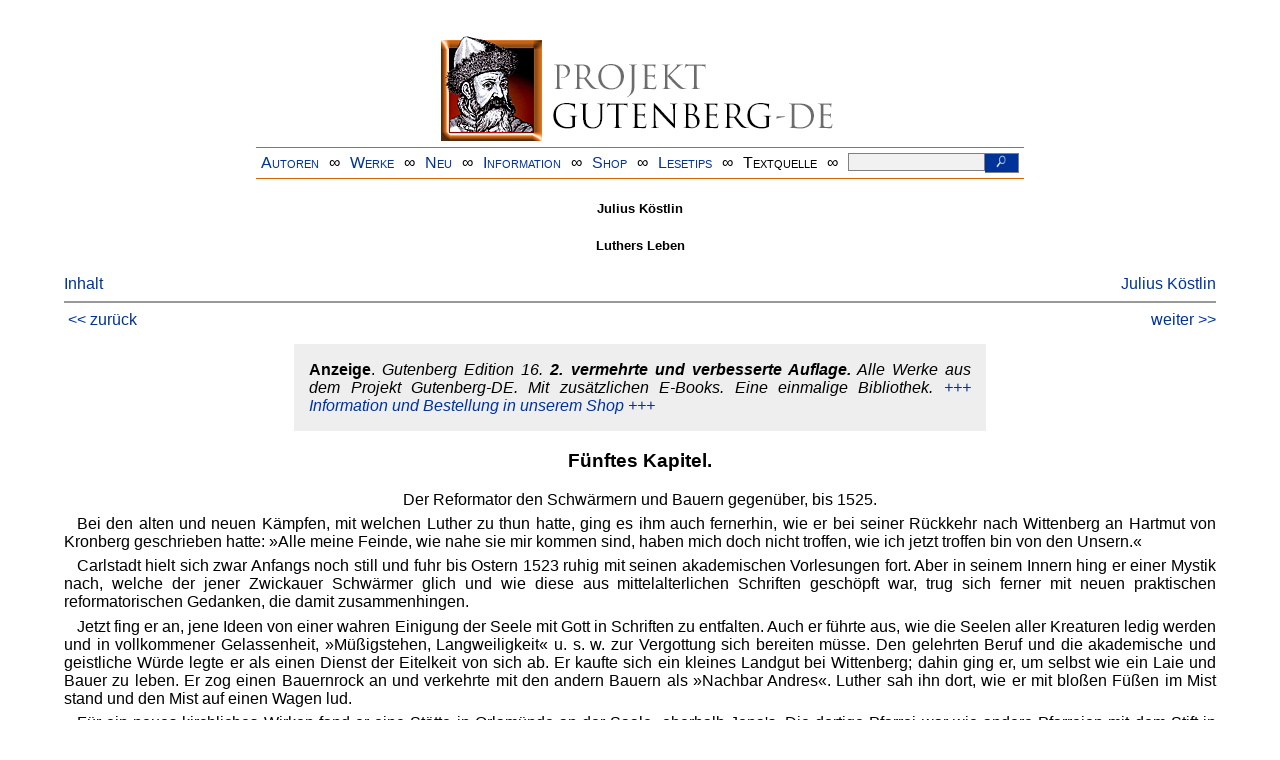

--- FILE ---
content_type: text/html
request_url: https://www.projekt-gutenberg.org/koestlin/luther/vol04chap005.html
body_size: 22338
content:
<!DOCTYPE HTML PUBLIC "-//W3C//DTD HTML 4.01 Transitional//EN" "hmpro6.dtd">
<HTML lang="de"> 
  <head>

  <title>Julius Köstlin: Luthers Leben</title>
  <meta name="type"      content="tractate"/>
  <meta name="booktitle" content="Luthers Leben"/>
  <meta name="author"    content="Julius Köstlin"/>
  <meta name="year"      content="1890"/>
  <meta name="firstpub"  content="1882"/>
  <meta name="publisher" content="Fues's Verlag (R. Reisland)"/>
  <meta name="address"   content="Leipzig"/>
  <meta name="title"     content="Luthers Leben"/>
  <meta name="pages"     content="623"/>
  <meta name="created"   content="20080627"/>
  <meta name="sender"    content="gerd.bouillon@t-online.de"/>
  <link href="../../css/prosa.css" type="text/css" rel="stylesheet"/>
  <link href="../../css/dropdown.css" rel="stylesheet" type="text/css" />
<link rel="stylesheet" type="text/css" href="../../css/form.css" />
  <meta name="description" content="Projekt Gutenberg | Die weltweit größte kostenlose deutschsprachige Volltext-Literatursammlung | Klassische Werke von A bis Z | Bücher gratis online lesen">
  <script type="text/javascript" src="/js/showmeta.js"></script>  
<meta http-equiv="Content-Type" content="text/html; charset=utf-8" />
<meta http-equiv="content-language" content="de">
<!-- Matomo -->
<script type="text/javascript">
  var _paq = window._paq || [];
  /* tracker methods like "setCustomDimension" should be called before "trackPageView" */
  _paq.push(['trackPageView']);
  _paq.push(['enableLinkTracking']);
  (function() {
    var u="//www.projekt-gutenberg.org/matomo/";
    _paq.push(['setTrackerUrl', u+'matomo.php']);
    _paq.push(['setSiteId', '1']);
    var d=document, g=d.createElement('script'), s=d.getElementsByTagName('script')[0];
    g.type='text/javascript'; g.async=true; g.defer=true; g.src=u+'matomo.js'; s.parentNode.insertBefore(g,s);
  })();
</script>
<!-- End Matomo Code -->
</head>

<body>
<div class="navi-gb">
<p><a name="top" id="top">&#160;</a></p>
      <table cellspacing="0" cellpadding="5" align="center" class="center">
        <tr>
          <td colspan="15" align="center" class="center">
                  <a href="/info/texte/index.html">
                    <img border="0" alt="Projekt Gutenberg-DE" src="/info/pic/banner-online.jpg" />
                 </a>
          </td>
        </tr>
        <tr>
          <td class="mainnav">
              <a href="/autoren/info/autor-az.html">Autoren</a>
          </td>
          <td class="mainnav" align="center">&#8734;</td>
          <td align="center" class="mainnav">
            <a href="/info/texte/allworka.html">Werke</a>
          </td>
          <td class="mainnav" align="center">&#8734;</td>
          <td align="center" class="mainnav">
            <a href="/info/texte/neu.html">Neu</a>
          </td>
          <td class="mainnav" align="center">&#8734;</td>
          <td align="center" class="mainnav">
            <a href="/info/texte/info.html">Information</a>
          </td>
          <td class="mainnav" align="center">&#8734;</td>
          <td align="center" class="mainnav">
            <a href="https://shop.projekt-gutenberg.org" target="_blank">Shop</a>
          </td>
         <td class="mainnav" align="center">&#8734;</td>
          <td align="center" class="mainnav">
            <a href="/info/texte/lesetips.html">Lesetips</a>
          </td>
          <td align="center" class="mainnav">&#8734;</td>
          <td align="center" class="mainnav">
            <a onclick="ShowMeta()" onmouseout="HideMeta()">Textquelle</a>
          </td>
         <td align="center" class="mainnav">&#8734;</td>
 		 <td align="center" class="mainnav">
		  <form action="/info/search/search.php" id="search" method="post" class="gsearch" style="margin:auto;max-width:500px;text-align:right">
		  <input type="text" name="searchstring" value=""/>
		  <button type="submit" name="search" value="suchen">&#160;<img src="/pic/lupe_weiss.png" alt="SUCHE" height="13" width="10" />&#160;</button>
		  </form>
		 </td>
		</tr>
       </table>
</div>

<p><h5>Julius Köstlin</h5>
<h5>Luthers Leben</h5>
<div class="dropdown"><span><a href="index.html">Inhalt</a></span><div class="dropdown-content"><h4>Inhalt</h4>
<ul>
<li><a href="vol01chap001.html">Erstes Kapitel.</a></li>
<li><a href="vol01chap002.html">Zweites Kapitel.</a></li>
<li><a href="vol01chap003.html">Drittes Kapitel.</a></li>
<li><a href="vol02chap001.html">Erstes Kapitel.</a></li>
<li><a href="vol02chap002.html">Zweites Kapitel.</a></li>
<li><a href="vol02chap003.html">Drittes Kapitel.</a></li>
<li><a href="vol03chap001.html">Erstes Kapitel.</a></li>
<li><a href="vol03chap002.html">Zweites Kapitel.</a></li>
<li><a href="vol03chap003.html">Drittes Kapitel.</a></li>
<li><a href="vol03chap004.html">Viertes Kapitel.</a></li>
<li><a href="vol03chap005.html">Fünftes Kapitel.</a></li>
<li><a href="vol03chap006.html">Sechstes Kapitel.</a></li>
<li><a href="vol03chap007.html">Siebentes Kapitel.</a></li>
<li><a href="vol03chap008.html">Achtes Kapitel.</a></li>
<li><a href="vol03chap009.html">Neuntes Kapitel.</a></li>
<li><a href="vol04chap001.html">Erstes Kapitel.</a></li>
<li><a href="vol04chap002.html">Zweites Kapitel.</a></li>
<li><a href="vol04chap003.html">Drittes Kapitel.</a></li>
<li><a href="vol04chap004.html">Viertes Kapitel.</a></li>
<li><a href="vol04chap005.html">Fünftes Kapitel.</a></li>
<li><a href="vol04chap006.html">Sechstes Kapitel.</a></li>
<li><a href="vol05chap001.html">Erstes Kapitel.</a></li>
<li><a href="vol05chap002.html">Zweites Kapitel.</a></li>
<li><a href="vol05chap003.html">Drittes Kapitel.</a></li>
<li><a href="vol05chap004.html">Viertes Kapitel.</a></li>
<li><a href="vol05chap005.html">Fünftes Kapitel.</a></li>
<li><a href="vol05chap006.html">Sechstes Kapitel.</a></li>
<li><a href="vol06chap001.html">Erstes Kapitel.</a></li>
<li><a href="vol06chap002.html">Zweites Kapitel.</a></li>
<li><a href="vol06chap003.html">Drittes Kapitel.</a></li>
<li><a href="vol06chap004.html">Viertes Kapitel.</a></li>
<li><a href="vol06chap005.html">Fünftes Kapitel</a></li>
<li><a href="vol06chap006.html">Sechstes Kapitel.</a></li>
<li><a href="vol06chap007.html">Siebentes Kapitel.</a></li>
<li><a href="vol06chap008.html">Achtes Kapitel.</a></li>
</ul></div></div><a style="float: right;" href="/autoren/namen/koestlin.html">Julius Köstlin</a><br/><hr size="1" color="#808080">&nbsp;<a href="vol04chap004.html">&lt;&lt;&nbsp;zur&uuml;ck</a>&nbsp;<a style="float: right;" href="vol04chap006.html">weiter&nbsp;&gt;&gt;</a>&nbsp;</hr>
<div class="anzeige-chap"><p class="left"><b>Anzeige</b>. <i>Gutenberg Edition 16. <b>2. vermehrte und verbesserte Auflage.</b> Alle Werke aus dem Projekt Gutenberg-DE. Mit zusätzlichen E-Books. Eine einmalige Bibliothek. <a href="https://shop.projekt-gutenberg.org/home/444-gutenberg-edition-16-9783739011899.html?search_query=edition&amp;results=14" target="_blank"> +++ Information und Bestellung in unserem Shop +++</a></i></p></div>
<h3>Fünftes Kapitel.</h3>
<p class="center">Der Reformator den Schwärmern und Bauern gegenüber, bis 1525.</p>
<p>Bei den alten und neuen Kämpfen, mit welchen Luther zu thun hatte, ging es ihm auch fernerhin, wie er bei seiner Rückkehr nach Wittenberg an Hartmut von Kronberg geschrieben hatte: »Alle meine Feinde, wie nahe sie mir kommen sind, haben mich doch nicht troffen, wie ich jetzt troffen bin von den Unsern.«</p>
<p>Carlstadt hielt sich zwar Anfangs noch still und fuhr bis Ostern 1523 ruhig mit seinen akademischen Vorlesungen fort. Aber in seinem Innern hing er einer Mystik nach, welche der jener Zwickauer Schwärmer glich und wie diese aus mittelalterlichen Schriften geschöpft war, trug sich ferner mit neuen praktischen reformatorischen Gedanken, die damit zusammenhingen.</p>
<p>Jetzt fing er an, jene Ideen von einer wahren Einigung der Seele mit Gott in Schriften zu entfalten. Auch er führte aus, wie die Seelen aller Kreaturen ledig werden und in vollkommener Gelassenheit, »Müßigstehen, Langweiligkeit« u. s. w. zur Vergottung sich bereiten müsse. Den gelehrten Beruf und die akademische und geistliche Würde legte er als einen Dienst der Eitelkeit von sich ab. Er kaufte sich ein kleines Landgut bei Wittenberg; dahin ging er, um selbst wie ein Laie und Bauer zu leben. Er zog einen Bauernrock an und verkehrte mit den andern Bauern als »Nachbar Andres«. Luther sah ihn dort, wie er mit bloßen Füßen im Mist stand und den Mist auf einen Wagen lud.</p>
<p><a name="page331"></a><a class="pageref">331</a> Für ein neues kirchliches Wirken fand er eine Stätte in Orlamünde an der Saale, oberhalb Jena's. Die dortige Pfarrei war wie andere Pfarreien mit dem Stift in Wittenberg so verbunden, daß ihre Einkünfte diesem zuflossen, und zwar speziell mit dem Archidiakonat der Stiftskirche, welches mit Carlstadts Professur vereinigt war. Die Pfarrstelle dort war mit ihren meisten Einkünften an diesen übergegangen, das Pfarramt jedoch sollte nur durch fest angestellte, vom Kurfürsten ernannte Geistliche, welche Vicare hießen, verwaltet werden. Jetzt benützte Carlstadt eine Erledigung des Amtes, ging eigenmächtig und ohne auf die Wittenberger Anstellung und ihren Gehalt verzichten zu wollen, als Pfarrer nach Orlamünde, zog durch Predigten und persönliches Einwirken die Gemeinde an sich und riß sie ähnlich mit sich fort, wie es ihm einst in Wittenberg gelungen war. Wieder wurden die Bilder abgethan und zerschlagen, Cruzifixe und andere Darstellungen Christi nicht minder als die Bilder der Heiligen. Offen sprach Carlstadt jetzt auch aus, daß man da keine Obrigkeit ansehen, auch nicht erst nach andern Gemeinden sich umsehen, sondern frei von sich aus Gottes Gebote erfüllen und, was wider Gott sei, umhauen und niederwerfen müsse. Auch in seiner Auffassung und Anwendung der göttlichen Gebote schritt er fort. Mußte nicht der Buchstabe des Alten Testaments für andere Dinge eben so gut Gesetz sein, als für die Bilder? Demgemäß forderte er jetzt für den Sonntag eine Feier durch Ruhe wie im Alten Testament: ihm stimmte das auch zu jener Bedeutung des »Müßigstehens« für's Einswerden mit Gott. Dann verfiel er gar schon auf eine Erneuerung der unter dem alttestamentlichen Gottesvolk zugelassenen Polygamie: er rieth wirklich einem Orlamünder dazu, ein zweites Weib neben dem ersten zu nehmen. Zugleich begann Carlstadt die wirkliche Gegenwart des Leibes und Blutes Christi im Abendmahl, woran Luther bei seinem Kampf gegen die katholische Wandelungslehre stets festhielt, zu bestreiten. <a name="page332"></a><a class="pageref">332</a> Die Deutung der Einsetzungsworte Jesu, von der er hiebei ausging, war, wie man auch von der Sache selbst urtheilen mag, eine wunderlich verkehrte: nach ihm nämlich sollte Jesus dort mit den Worten »dies ist mein Leib«, mit denen er das Brod austheilte, gar nicht das Brod gemeint, sondern nur auf seinen vor ihnen stehenden Leib hingewiesen haben.</p>
<p>Die Einwohner des benachbarten Städtchens Kahla wurden vom gleichen Geist ergriffen. Jene mystischen Ideen und Redensarten gestalteten sich vollends abenteuerlich im Kopf und Mund des gemeinen Mannes; Uebergeistiges und gemein Sinnliches verband sich in wüster Weise. Carlstadt pflegte auch eine geheime Correspondenz mit Münzer.</p>
<p>Weiter noch verbreiteten sich die Fragen über die Geltung des Alten Testamentes. Es schien sich um dieselbe Autorität der heiligen Schrift zu handeln, für welche man gegen die Papisten kämpfte: sollte nicht ebenso die Geltung der auf's bürgerliche Leben bezüglichen alttestamentlichen Gottesworte auch den bisher überlieferten bürgerlichen Ordnungen gegenüber durchgesetzt werden? Von hier aus wurde jetzt z. B. alles Zinszahlen wie Zinsnehmen für verboten erklärt, wie es dort innerhalb des Gottesvolkes verboten gewesen sei. Es wurde von einer Wiederherstellung des mosaischen Jubeljahres geredet, wo je nach fünfzig Jahren die veräußerten Grundstücke an die ursprünglichen Eigenthümer zurückfallen sollten. Mit Spannung nahm das Volk dergleichen neue, viel verheißende Ideen sozialer Reform auf. Namentlich der evangelisch eifrige Prediger Strauß zu Eisenach war in dieser Richtung mit Wort und Schrift thätig. Auch ein Hofprediger Herzog Johanns, Wolfgang Stein in Weimar, ging darauf ein.</p>
<p>Inzwischen kam Münzer wieder nach Mitteldeutschland. Er wußte sich um Ostern 1523 eine Pfarrstelle in Allstedt, einem Städtchen in einem Seitenthal der Unstrut (heutzutage Weimarische Enclave) zu verschaffen. Mit voller Macht <a name="page333"></a><a class="pageref">333</a> gährte in ihm, wie in keinem Anderen, jener Geist der Zwickauer Propheten und bereitete sich zu gewaltigem Ausbruch vor. Einsam in der Stube eines Kirchthurms hielt er geheime Zwiegespräche mit seinem Gott und pochte auf die Antworten und Offenbarungen, die der ihm geben müsse. Er hielt auch Andere sich zur Seite, welche Träume und Gesichte hatten, die er dann deutete. Er trug Miene und Haltung eines Mannes zur Schau, dessen Seele wirklich ganz gelassen, vom Endlichen leer, für Gottes Geist und inneres Wort offen und entblößt sei. Luthern warf er noch heftiger als die Verfechter der katholischen Ascese vor, daß er ein behagliches fleischliches Leben führe. Sein ganzes Streben aber richtete sich darauf, ein Reich der Heiligen endlich auch äußerlich mit äußerer Gewalt und in äußerer Herrlichkeit herzustellen. Seine Predigt lief immer darauf hinaus, daß man die Gottlosen und vornehmlich die Tyrannen verstören und tödten müsse. Er wollte aus dem Alten Testament namentlich jene Worte der mosaischen Offenbarung angewandt haben, daß das Volk Gottes die heidnischen Völker des gelobten Landes alle ausrotten, ihre Altäre zerreißen, ihre Götzen mit Feuer verbrennen müsse. Zur Ordnung des Gottesreiches sollte namentlich die Gemeinschaft der Güter gehören, die dann einem Jeden nach seiner Nothdurft ausgetheilt werden sollten: welcher Fürst oder Herr das nicht thun wolle, dem solle man den Kopf abschlagen oder ihn hängen. Einstweilen suchte Münzer nach allen Seiten hin durch geheime Sendboten die Heiligen zu einem geheimen Bund zu gewinnen. Sein Hauptgenosse war der frühere Mönch Pfeifer in dem nicht weit von Allstedt entfernten Mühlhausen. Die Orlamünder indessen, die er auch für sein gewaltthätiges Vorhaben zu gewinnen suchte, wollten hier doch keine Gemeinschaft mit ihm haben.</p>
<p>Kurfürst Friedrich entschloß sich auch jetzt schwer, in die kirchlichen Angelegenheiten und Gegensätze mit seiner landesherrlichen Gewalt einzugreifen, und Luther selbst <a name="page334"></a><a class="pageref">334</a> wollte dies nicht, so lang der Kampf ein Kampf der Geister um die Wahrheit war. Herzog Johann wurde im eignen Innern durch jene Ideen seines Hofpredigers stark bewegt. Zwischen Luther und seinem unklaren aber doch immerhin theologisch bedeutenden Collegen Carlstadt hofften die Fürsten noch Frieden herstellen zu können.</p>
<p>Carlstadt ließ sich wirklich an Ostern 1524 herbei, wieder in Wittenberg ruhig seinen Pflichten bei der Universität nachzukommen, kehrte aber bald zu seinen Orlamündern zurück, um sich dort als kirchliches Haupt und Reformator zu behaupten.</p>
<p>In der Frage über die mosaischen und bürgerlichen Rechte wurde Luther jetzt durch Johanns Sohn Johann Friedrich um ein Gutachten angegangen. Es läßt sich leicht begreifen, wenn sie auch aufrichtigen und ruhig denkenden Anhängern der evangelischen Predigt zu schweren Ueberlegungen und innerem Schwanken Anlaß gab. Neu und, wie es schien, in nothwendigem Zusammenhang mit dieser erhob sie sich; je nachdem man sie beantwortete, folgte daraus eine Umwälzung aller staatlichen und sozialen Ordnungen, die kraft göttlichen Gebotes erstrebt werden müsse.</p>
<p>Sehr klar aber dachte und äußerte sich Luther darüber. Eben mit dem Grundgedanken der evangelischen Lehre war für ihn auch schon die Antwort gegeben. Sie lag in derjenigen Unterscheidung zwischen dem bürgerlichen, weltlichen und dem inneren, sittlich-religiösen Gebiete, oder zwischen dem geistlichen und weltlichen Regimente, die er mit aller Klarheit namentlich schon in seiner Schrift von der weltlichen Obrigkeit 1523 (oben <a href="#page307">S. 307</a>)zu Grund gelegt hat. Auf's Leben der Seele in Gott, auf ihre Versöhnung und Erlösung, auf ihr Verhalten zu Gott und dem Nächsten in Glauben und Liebe bezieht sich die neutestamentliche Heilsoffenbarung oder die biblische Offenbarung überhaupt in ihrer Vollendung. Die rechtlichen Formen des äußeren Zusammenlebens zu gestalten, hat Gott, ohne daß es hiezu besonderer Offenbarungen <a name="page335"></a><a class="pageref">335</a> bedurfte, dem praktischen Verstand und Bedürfniß der Menschen und der unter seiner Vorsehung stehenden geschichtlichen Entwicklung der Völker und Staaten überlassen. Die weltliche Obrigkeit hat die einmal bestehenden Rechte zu handhaben und nach ihrem Ermessen auf dem rechtlich geordneten Weg weiter zu bilden. Daß Gott für das Volk Israel auch äußerliche bürgerliche Ordnungen durch Moses Mund aufrichtete, hing dort mit seinen besonderen erziehenden Absichten zusammen. Die Christen sind daran nicht mehr gebunden, eben so wenig, als jenes innere Leben und Rechtverhalten derselben durch äußere Ordnungen und Formen überhaupt bedingt ist. Zum ewig gültigen Inhalt des mosaischen Gesetzes gehören nur die sittlichen Gebote, zu deren Erfüllung jetzt der Geist Gottes seine Erlösten treibt und welche, wie Paulus sagt, schon ursprünglich dem Menschen in's Herz geschrieben sind. Wohl mag jenes Gesetz Moses für's bürgerliche Leben manches enthalten, was auch anderen Völkern für ihr eigenes bürgerliches Leben frommen würde. Aber Sache der Obrigkeit wäre es dann, solches zu prüfen und von dort zu entlehnen, ebenso wie man von den Römern weltliche Rechte aufgenommen hat.</p>
<p>Dies die Anschauung, die Luther weiterhin in Schriften und Predigten klar und consequent darlegte. Er hat mit ihr das Staatswesen ebenso gegen ein unbefugtes Einmengen religiöser Gesichtspunkte und biblischer Autoritäten, wie zuvor gegen die Eingriffe einer kirchlichen Hierarchie verwahrt und zugleich das christlich-religiöse Leben gegen die gefährlichen Trübungen, die ihm selbst von dort her drohten. So gab er auch jetzt dem Prinzen sogleich (am 18. Juni 1524) Bescheid: die weltlichen Rechte seien ein äußerliches Ding, wie Essen und Trinken, Kleider und Haus; jetzt habe man die kaiserlichen Rechte zu halten, und Glaube und Liebe könne ja unter diesen recht wohl bestehen; wenn die »Mosestreiber«, d. h. jene Eiferer für's mosaische Gesetz, einmal Kaiser werden und die Welt zu eigen kriegen, <a name="page336"></a><a class="pageref">336</a> so mögen sie ja Moses Recht erwählen; immer aber müssen die Christen die Rechte halten, die ihre Obrigkeit halte.</p>
<p>Bei Münzer sah Luther einem nahen Ausbruch des bösen Geistes entgegen. Er erwähnte auch seiner in jenem Schreiben vom 18. Juni, nannte ihn den »Satan zu Allstedt« und meinte, er sei nur noch nicht flügge. Bald hörte er mehr von ihm, nämlich, daß »derselbe Geist gedenke sich mit der Faust drein zu geben«. Hierüber schrieb er im folgenden Monat an Kurfürst Friedrich und Herzog Johann, veröffentlichte auch sein Schreiben. Dem Worte Münzers, der gegen ihn predigte und schmähte, wollte er auch jetzt nicht gewehrt haben. Er hat hier vielmehr den Ausspruch gethan: »Man lasse sie nur frisch predigen, was sie könnten; – man lasse die Geister auf einander platzen und treffen; werden Etliche indes verführet, wohlan, so geht's nach rechtem Kriegslauf; wo ein Streit und Schlacht ist, da müssen Etliche fallen und wund werden.« Er wiederholt auch hier, daß der Antichrist ohne Hand zerstört werden solle und Christus mit dem Geist seines Mundes streite. Aber wenn jene selbst mit der Faust schlagen würden, dann will Luther, daß der Fürst spreche: »die Faust haltet stille, denn das ist unser Amt, oder hebt euch zum Lande hinaus.«</p>
<p>Im August kam Luther, einem Wunsche der Fürsten entsprechend, selbst nach Weimar. Mit dem Hofprediger verständigte er sich freundschaftlich. Münzer hatte eben jetzt Allstedt verlassen, nachdem über sein gefährliches Treiben ein Bericht des dortigen Beamten in Weimar eingelaufen und er zu einem Verhör hierher vorgeladen worden war. Am 14. des Monats schrieb Luther aus dieser Stadt an den Magistrat von Mühlhausen, wohin, wie er hörte, sich Jener jetzt begab und wo er schon Anhang besaß. Er warnte die Mühlhäuser: sie möchten wenigstens noch warten, ehe sie ihn aufnähmen, bis sie »baß erfahren, was es für Kinder seien«; es werde nicht lang im Finstern bleiben; das sei, wie Münzer schon in Zwickau und Allstedt gezeigt <a name="page337"></a><a class="pageref">337</a> habe, ein Baum, der keine andere Frucht als Mord und Aufruhr trage.</p>
<p>Aus Weimar reiste Luther nach dem Gebiet von Orlamünde weiter. Am 21. kam er nach Jena, wo ein Prediger Reinhard mit Carlstadt zusammenhielt. Dagegen predigte Luther hier wider den »Allstedter Geist«, der die Bilder zerstöre, das Sacrament verachte und weiter zu Aufruhr führe. Carlstadt, der selbst anwesend war und die Predigt mit angehört hatte, erschien nachher bei ihm in der Herberge, um gegen solche Vorwürfe sich zu verwahren. Luther beharrte darauf, daß Carlstadt dennoch »bei den neuen Propheten stehe«. Endlich forderte er denselben auf, statt heimlichen Umtrieben öffentlich gegen ihn zu schreiben, und das hitzige Gespräch schloß damit, daß Carlstadt dies zusagte und Luther ihm einen Gulden gab zum Pfand für ihr Uebereinkommen.</p>
<p>Von da fuhr Luther über Kahla, wo er gleichfalls predigte, nach Orlamünde. Die Leute hatten hier eine persönliche Besprechung mit ihm gewünscht, hiebei aber in einem Schreiben so mit ihm geredet: »Du verachtest alle die, so aus göttlichem Befehl stumme Götzen umbringen, wider welche du eine kraftlose Bewährung aus deinem eigenen Gehirn und nicht gegründeter Schrift aufmutzest; daß du uns aber als Glieder Christi – – so öffentlich lästerst, das zeigt an, daß du dieses wahrhaftigen Christi selbst kein Glied bist u. s. w.« So hatte jetzt auch seine Ansprache an sie keinen Erfolg und er verzichtete auf einen weiteren Versuch; denn sie brannten, wie er sagt, gleich einem Feuer, als wollten sie ihn fressen. Bei seiner Abfahrt riefen sie ihm wilde Flüche nach.</p>
<p>Carlstadt wurde ein paar Wochen nachher seiner Professur entsetzt und mußte das Land verlassen. Für die Orlamünder legte Luther selbst Fürsprache ein als für »gute Leutlein«, die ein Stärkerer verführt habe. Eine Entgegnung aber gegen Carlstadts ganze Lehre und sein Treiben <a name="page338"></a><a class="pageref">338</a> gab er öffentlich in einer Schrift, welche in zwei Abtheilungen am Schlusse des Jahres 1524 und zu Beginn des nächsten Jahres herauskam. Sie trug den Titel: »Wider die himmlischen Propheten von den Bildern und Sacrament &amp;c.«, mit dem Motto: »Ihre Thorheit wird Jedermann offenbar werden, 2. Timoth. 3«. Denn in Carlstadt wollte er eben denselben Geist aufdecken und bekämpfen, der in den Zwickauer Propheten und einem Münzer lebe und noch schlimmere Früchte hervorbringen werde. Wenn Carlstadt nach Moses Gebot die Bilder stürmen lehre und dazu statt der ordentlichen Obrigkeit den unordentlichen Pöbel aufrufe, so werde der Pöbel Gewalt und Recht haben, alle Gebote Gottes also zu vollziehen. Und daraus folge weiter die Consequenz, die Münzer bald auch öffentlich zog: »Es wird,« sagt Luther, »weiter einreißen, daß sie müssen alle Gottlosen todt schlagen; denn also gebot Moses 5. Mos. 7, da er die Bilder heißet zerbrechen, daß sie auch sollten die Leute erwürgen ohne alle Barmherzigkeit, die solche Bilder hatten im Lande Kanaan.«</p>
<p>Ueber Erwarten schnell brach auch schon der große Sturm los, den der »Allstedter Geist« ankündigte und vorbereitete.</p>
<p>Münzer war wirklich in Mühlhausen erschienen. Der Rath der Stadt konnte es damals noch durchsetzen, daß er und sein Freund Pfeifer wieder ausgewiesen wurden. Er zog dann mehrere Wochen lang im Südwesten Deutschlands herum, an einem Aufruhr schürend. Schon am 13. September aber kam er mit Pfeifer nach Mühlhausen zurück, predigte in seiner Weise, trug den Leuten auch auf der Straße seine Lehren und Offenbarungen vor und zog die Menge an sich, während angesehene Bürger und Mitglieder des Magistrats des drohenden Unheils wegen die Stadt verließen. Gegen Ende Februar wurde ihm eine ordentliche Pfarrstelle übertragen, bald darauf der ganze alte Magistrat verdrängt und ein ihm günstiger dafür <a name="page339"></a><a class="pageref">339</a> eingesetzt. Das Volk stürmte gegen die Bilder und gegen die Klöster los. Aus der Umgegend strömten Bauern herein, nach der allgemeinen Gleichheit, die ihnen hier gepredigt wurde, begierig. Luther meldete einem Freund: Münzer ist in Mühlhausen König und Kaiser.</p>
<p>In Süddeutschland waren inzwischen seit dem Sommer dieses Jahres schon an verschiedenen Orten Bauernaufstände ausgebrochen. Es war das an sich nichts Neues. Schon seit den letzten Jahrzehnten des vorigen Jahrhunderts hatte sich da und dort wiederholt der arme Mann erhoben und den »Bundschuh« aufgesteckt, wie das von der bäuerlichen Fußbekleidung hergenommene Zeichen der Aufständischen hieß. Sie beschwerten sich über die unerträglichen, stets wachsenden Lasten, die ihnen von geistlichen und weltlichen Herren auferlegt, über die Steuern aller Art, die ihnen abgepreßt und neu für sie ersonnen, über die Frohndienste, zu denen sie genöthigt würden. In der That hatten die Herren ihre alten Gerechtsame über sie gegen das Ende des Mittelalters großentheils noch weiter auszudehnen gewußt, wozu ihnen besonders auch ein kluger Gebrauch des römischen Rechtes und die Unbekanntschaft der Unterthanen mit diesem die Hilfsmittel darbot. Andererseits vernehmen wir in derselben Zeit Klagen über den Uebermuth, den wohlhabende Bauern jetzt zeigen, über die Ueppigkeit, in der es die Bauern den Herren gleich thun möchten, über Anmaßung und Trotz im bäuerlichen Stand überhaupt. Der Druck, unter welchem ein einzelner Stand der bügerlichen Gesellschaft seufzt, pflegt ja auch sonst erst dann recht gewaltige Erhebungen und Ausbrüche hervor zu bringen, wenn in demselben zugleich ein erhöhtes Selbstgefühl erwacht ist und die Kräfte zugenommen haben. Die Bauern fanden ferner in den Städten Genossen ihrer Unzufriedenheit unter dem niederen Bürgerstand, der gegen die vornehmen Geschlechter emporstrebte und in welchem jetzt überall bittere Klagen geführt wurden über die schwierige, gedrückte Lage der kleinen Leute <a name="page340"></a><a class="pageref">340</a> den großen Kaufmannschaften und Handelsunternehmungen und, wie wir heute sagen würden, der Macht des großen Kapitals gegenüber. Als dann die Bauern gegen die Herren sich erhoben, zeigten sich auch im Herren- oder Adelsstand da und dort Elemente, die bei der schlechten Lage ihrer eigenen Verhältnisse einer allgemeinen Umwälzung, auch wenn sie von Bauern ausging, nicht eben abgeneigt waren. Und im deutschen Reich überhaupt war ja damals ein Drängen nach einer Neugestaltung der Verhältnisse der verschiedenen Stände im Großen zu einander und zur Reichsgewalt. Allgemeine Gedanken von einer neuen gesellschaftlichen und staatlichen Ordnung sind damals so, wie nie zuvor, bis zur großen Menge des Volkes hinab gedrungen.</p>
<p>Solche Vorbedingungen und Antriebe zu einer mächtigen Volksbewegung waren schon, abgesehen von den Einflüssen des kirchlich reformatorischen Wortes, überall vorhanden. Und dieses Wort wollte nun zwar Luther, wie wir längst wissen, nur eben auf jenes Gebiet bezogen haben, welches er als das geistliche vom weltlichen oder politischen und bürgerlichen streng sonderte. Aber es war nicht anders möglich, als daß der Vorwurf der Lüge, Tyrannei und Feindschaft gegen die evangelische Wahrheit, der jetzt gegen den herrschenden Klerus und die das Evangelium verfolgenden weltlichen Herren sich erhob, die Erbitterung über den äußern Druck vollends auf's höchste steigerte. So entschieden Luther jede unordentliche, gewaltsame Erhebung zu Gunsten des Evangeliums verdammte, so ernstlich warnte er ja längst die Verfolger desselben vor dem unausbleiblichen Gewitter, das sie selbst über sich hereinziehen werden. Andere evangelisch gesinnte Prediger warfen dann doch im Zusammenhang mit dieser Predigt auch allerhand Gedanken sozialer Reform unter die Menge: so früher der oben (<a href="#page273">S. 273</a> f.) erwähnte Eberlin, vor kurzem der vorhin genannte Strauß. Endlich trieben sich unter dem Volk mit <a name="page341"></a><a class="pageref">341</a> offener und geheimer Thätigkeit Männer umher, deren Grundsätze zu denen Luthers in directem Gegensatz standen, die aber doch als Eiferer für das von ihm wieder an's Licht gebrachte Evangelium auftraten, oder selbst erst dieses und die evangelische Freiheit wahrhaft an's Licht zu bringen vorgaben. Auf Gottes Wort wollten sie die äußeren Ansprüche und Beschwerden der bedrückten Classen begründen; kraft göttlichen Rechtes hießen sie dafür zu den Waffen greifen. Hiedurch erst erhielt der Aufstand die ihm eigenthümliche Gluth und Energie, während dann die hiedurch angefachte Begeisterung mit den Regungen arger Rohheit und Sinnlichkeit sich verband. Nie hat eine so große, heftige und in ihren Folgen unabsehbare Umwälzung Deutschland bedroht als damals. An keines Mannes Wort war ihr gegenüber mehr als an dem des Volksmannes Luther gelegen.</p>
<p>Die Bewegung ging im Spätsommer 1524 vom südlichen Schwarzwald und Hegau aus. Seit dem Beginn des folgenden Jahres nahm sie immer größeren Umfang an, und die verschiedenen Haufen, die da und dort losschlugen, vereinigten sich zu gemeinsamen Plänen. Wie eine Fluth drang die Bewegung nach Osten bis in die österreichischen Lande, nach Westen in den Elsaß, nach Norden in's Fränkische und weiter endlich bis Thüringen vorwärts. In Rothenberg an der Tauber arbeitete ihr Carlstadt dadurch vor, daß er auch hier das Volk zum Bilderstürmen aufrief. Diejenigen Forderungen, in welchen die Bauern im Allgemeinen einig waren, wurden jetzt in zwölf Artikeln zusammengefaßt. Dieselben zeigten noch eine sehr gemäßigte Haltung. Vor Allem begehrten sie das Recht für jede Gemeinde, sich selbst einen Pfarrer zu erwählen. Der Zehnte sollte nur theilweis abgeschafft werden. Für »Eigenleute« wollten die Bauern nicht mehr gehalten werden, weil Christus Alle mit seinem Blut erkauft habe. Sie forderten auch für Jeden das Recht, Wild, Vögel und Fische zu fangen, weil Gott den Menschen insgemein die Gewalt <a name="page342"></a><a class="pageref">342</a> über die Thiere gegeben habe. Dem Worte Gottes entnahmen sie so ihre Begründung; auf seine Verheißungen hin wollten sie den Kampf wagen: Gott, der die Kinder Israel aus Pharaos Hand erledigt habe, werde auch jetzt die Seinen erretten in einer Kürze. Von den wilden Phantasien münzerischer Prophetie und ihren Reichsideen und Mordplänen war in den Artikeln und anderen Kundgebungen dieser Bauernschaft nichts enthalten. In ihrem Vorgehen brannten sie von Anfang an Klöster und Städte nieder. Doch fand an einzelnen Orten auch ein friedlicheres Abkommen mit den Herrschaften statt, freilich ohne daß dann die beiden Theile rechtes Vertrauen darauf hatten.</p>
<p>Als nun die Artikel nach Wittenberg kamen und Luther hörte, wie die Aufständischen auf ihn sich beriefen, schickte er sich in der ersten Hälfte des April zu einer öffentlichen Erklärung an, welche ihr Vornehmen verwerfen und zugleich die Fürsten zur Billigkeit ermahnen sollte. Graf Albrecht von Mansfeld rief ihn damals, wie wir schon oben (<a href="#page323">S. 323</a>) hörten, wegen der Einrichtung einer neuen Schule nach Eisleben. Er fuhr am Ostertag, den 16. April, nachdem er Morgens noch gepredigt hatte, dahin ab. Dort schrieb er jetzt rasch seine »Ermahnung zum Frieden auf die zwölf Artikel der Bauernschaft in Schwaben«.</p>
<p>Mit den schärfsten Worten wendet er sich hier gegen die Fürsten und Herren, Bischöfe und Pfaffen, die nicht aufhören, wider das Evangelium zu wüthen und im weltlichen Regiment »schinden und schatzen, ihren Pracht und Hochmuth zu führen, bis der gemeine Mann nicht kann länger tragen.« Wenn Gott jetzt zur Strafe den Teufel Aufruhr gegen sie erregen lasse, könne er und sein Evangelium Nichts dafür; ihnen aber rathe er, ein wenig dem Zorn Gottes zu weichen und es gütlich zu versuchen. Den Bauern verhehlt er von vorn herein sein Mißtrauen nicht, daß Viele von ihnen wohl nur zum Schein auf die Schrift sich berufen und weiteren Unterricht auf sie anzunehmen sich erbieten, <a name="page343"></a><a class="pageref">343</a> will jedoch dann freundlich zu ihnen als Freunden und Brüdern reden, erkennt auch an, daß gottlose Herren die Leute oft unerträglich beschweren. Aber so viel auch in ihren Artikeln natürlich recht und billig sein möchte, – das Evangelium habe, wie er sagt, doch nichts damit zu thun und das <i>christliche</i> Recht haben sie in ihrem Gebahren vergessen. Denn nach Gottes Recht dürfe man der Obrigkeit nichts mit Gewalt abdringen: Bosheit der Obrigkeit entschuldige keinen Aufruhr. Und was den Inhalt ihrer Forderungen betrifft, so sei wohl ihr erster Artikel darin recht und christlich, daß sie, wenn die Obrigkeit ihnen den Pfarrer verweigere, sich einen eigenen wählen; aber sie müssen ihn dann von ihren eigenen Gütern ernähren, dürfen ihn auch gegen die Obrigkeit nicht mit Gewalt schützen. Der Inhalt der anderen Artikel habe überhaupt mit dem des Evangeliums nichts zu schaffen. So erklärt er sie denn, wenn sie auf ihrem Aufruhr bestehen, für ärgere Feinde des Evangeliums als Papst und Kaiser, weil sie unter des Evangeliums Namen wider das Evangelium thun. Er muß so zu ihnen reden, ob auch Etliche unter ihnen, durch die Mordgeister vergiftet, ihn hassen und einen Heuchler heißen, und der Teufel, der ihn durch den Papst nicht umbringen konnte, ihn jetzt durch die Mordpropheten vertilgen und auffressen möchte. Es ist ihm genug, wenigstens etliche Gutherzige unter ihnen vor der Gefahr göttlichen Zornes zu erretten. Schließlich giebt er beiden Theilen, den Herren und Bauern, seinen »treuen Rath, daß man aus dem Adel etliche Grafen und Herren, aus den Städten etliche Rathsherren erwählete und die Sachen ließe freundlicher Weise handeln und stillen, – daß also die Sache, ob sie nicht mag in christlicher Weise gehandelt werden, doch nach menschlichen Rechten und Verträgen gestillet werde«.</p>
<p>Luther sprach so mit seiner ganzen Offenheit, Wärme, Kraft und Derbheit, gleich unbekümmert um Volksgunst wie um Herrengunst. Aber freilich, welche Frucht durfte sein <a name="page344"></a><a class="pageref">344</a> Wort, das offenbar selbst aus heftiger innerer Erregung hervorgegangen war, bei den erregten Leidenschaften erhoffen? War nicht vielmehr namentlich das zu fürchten, daß die Bauern jenen ersten, gegen die Herren gerichteten Theil seiner Flugschrift begierig aufgreifen und um so mehr gegen den zweiten ihr Ohr verschließen werden? Die Schrift kann übrigens kaum abgefaßt und noch nicht veröffentlicht gewesen sein, als neue Nachrichten und Wahrnehmungen auf Luther eindrangen, nach welchen ihm nicht mehr ihr Inhalt und ihre Sprache am Platze zu sein, sondern nur noch der lauteste Ruf zum Kampf gegen die gottlosen Empörer geboten schien. Er sagt darüber: »Im vorigen Büchlein durfte ich die Bauern nicht urtheilen, weil sie sich zu besserem Unterricht erboten; aber ehe denn ich mich umsehe, fahren sie fort und greifen mit der Faust drein, rauben und toben und thun wie die rasenden Hunde; – in Sonderheit ist's der Erzteufel, der zu Mühlhausen regieret.«</p>
<p>In Süddeutschland war schon an jenem Ostertag, an welchem Luther nach Eisleben abreiste, die Greuelscene von Weinsberg vor sich gegangen, wo die Bauern den Grafen von Helfenstein vor Frau und Kind bei lustigem Pfeifenklang in ihre Spieße trieben: daß Luther in den Tagen, da er zu Eisleben seine Flugschrift abfaßte, von diesem und ähnlichen Vorgängen noch nichts wußte, ist bei den damaligen Verkehrsmitteln natürlich. Und schon kam nun dorthin auch die Kunde von Volkshaufen, die in dem nahen Thüringen plündernd, brennend und mordend sich erhoben, und von einer Bewegung der Bauernschaft schon in der nächsten Umgebung. Ein besonders großer Erfolg war für die Bauern gegen Ende April ihr siegreiches Eindringen in Erfurt, wo der Prediger Eberlin von Günzburg treu und mannhaft, aber vergeblich den ihnen günstigen Pöbel in der Stadt und sie selbst in ihrem Lager draußen vermahnt und gewarnt hatte.</p>
<p><a name="page345"></a><a class="pageref">345</a> Am 26. des Monats rückte auch Münzer, der »Erzteufel« zu Mühlhausen, wie Luther sagte, zum Krieg des Herrn, wie er selbst sagte, mit vierhundert Mann aus und sammelte größere Massen um sich. Ihm war, wie er in einem Aufruf an die Mansfeldischen Bergleute äußerte, »allein das seine Sorge, daß die närrischen Menschen sich verwilligen in einen falschen Vertrag«. Dagegen verheißt er ihnen: »Wo euer nur drei ist, die in Gott gelassen allein seinen Namen und Ehre suchen, werdet ihr Hunderttausend nicht fürchten.« Er ruft ihnen zu: »Nun dran, dran, dran! es ist Zeit, die Bösewichter sind verzagt, wie die Hunde; – dran, dran, dran! laßt euch nicht erbarmen, ob euch der Esau gute Worte fürschlägt! sehet nicht an den Jammer der Gottlosen, sie werden euch also freundlich bitten, greinen, stehen, wie die Kinder; laßt's euch nicht erbarmen, wie Gott durch Mosen befohlen hat 5. B. Mos. 7 und uns auch hat offenbaret dasselbige; – dran, dran, weil das Feuer heiß ist! laßt euer Schwert nicht kalt werden vom Blut; – dran, weil ihr Tag habt! Gott geht euch für, folgt!« Besonders erbittert und verächtlich äußerte er sich über Luther; in einem Brief, den er darauf an »Bruder Albrecht von Mansfeld«, d. h. an den Grafen zu dessen Bekehrung erließ, redete er von Albrechts »lutherischem Grütz«, seinen »Wittenbergischen Suppen«, seinem »Martinischen Bauerndreck«.</p>
<p>In Thüringen, am Harz und in der goldenen Aue sanken eine Menge Klöster und auch Schlösser in Asche. Die Fürsten hatten noch nirgends die nöthigen Truppen bereit, während man die aufgestandenen Bauern im Thüringischen und Sächsischen auf mehr als 30 000 schätzte, und suchten gegen diese erst durch Verbindung mit einander sich zu stärken. Herzog Johann in Weimar machte sich schon auf's Schlimmste gefaßt; sein Bruder, Kurfürst Friedrich lag an schweren körperlichen Leiden auf seinem Schlosse Lochau (jetzt Annaburg im Torgauer Kreis) darnieder.</p>
<p><a name="page346"></a><a class="pageref">346</a> In diesen Tagen trat Luther selbst, von Eisleben aus weiter reisend, mit seinem Wort unter die erregte Bevölkerung hinein. Er predigte, so weit wir davon noch Nachricht haben, in Stolberg, Nordhausen, Wallhausen. In seinen folgenden Schriften konnte er sich darauf berufen, daß er mitten unter den Bauern gewesen und durch sie hin gezogen sei, wo er in aller Gefahr Leibes und Lebens mehr denn Ein Mal habe schweben müssen. Am 3. Mai finden wir ihn dann in Weimar; Tags darauf wieder im Mansfeldischen. Hier schrieb er an seinen Freund, den Mansfeld'schen Rath Rühel: derselbe möge doch ja nicht helfen »den Grafen Albrecht weich machen in dieser Sache«, d. h. den Aufrührern gegenüber; denn die Obrigkeit müsse in ihrem Beruf aushalten, wie auch jetzt Gott die Dinge wenden möge. Er bittet Rühel: »Haltet an, daß Sr. Gnaden nur frisch fortfahre, gebe Gott die Sachen heim und thue seinem göttlichen Befehl, das Schwert zu führen, genug, so lang er immer kann; das Gewissen ist doch hie sicher, ob man gleich muß darüber zu Boden gehen; – es ist eine kurze Zeit, so kommt der rechte Richter.«</p>
<p>Luther eilte jetzt zurück, da er von Lochau aus Aufforderung erhielt, zu seinem Kurfürsten zu kommen. Doch ehe er dahin gelangen konnte, war dieser am Abend des 5. Mai sanft verschieden. Treu und besonnen und in der redlichen Absicht, daß die Wahrheit zum Siege gelangen möge, hat er Luther beschützt und ihm sein Wohlwollen erzeigt, während er doch jedes eigenen Eingriffs in die alten kirchlichen Ordnungen mittelst seiner landesherrlichen Gewalt sich geflissentlich enthielt, auch die Bischöfe in ihrer Thätigkeit gewähren ließ und jede persönliche Zusammenkunft mit Luther vermied. Für seine Person aber bekannte er sich im Angesicht des Todes auch dadurch noch zu dem von Luther verkündigten Evangelium, daß er sich das Abendmahl unter beiden Gestalten reichen ließ und das Sacrament der letzten Oelung nicht empfangen wollte.</p>
<p><a name="page347"></a><a class="pageref">347</a> Als die Leiche feierlich nach Wittenberg gebracht und in der Stiftskirche dort bestattet wurde, sprach Luther, der hiebei zwei Mal zu predigen hatte, von der allgemeinen Bekümmerniß und Klage, daß – »unser Haupt gefallen ist, ein friedsamer Mann und Regent, ein stilles Haupt.« Und als das »allerärgste« hiebei bezeichnet er, daß dies Haupt dahin falle eben jetzt, in diesen schweren, wunderlichen Zeiten, wo, wenn Gott nicht zuvorkomme, dem ganzen deutschen Land Verwüstung drohe. Er ermahnte die Zuhörer, dem lieben Gott den eigenen Undank für die Gnade, die er in diesem edeln Gefäß ihnen geschenkt habe, zu bekennen. Von denen aber, welche sich wider die Obrigkeit setzen, erklärte er mit den Worten des Apostels (Röm. 13, 2): sie werden ein Gericht über sich empfangen. »Dieser Spruch,« sagte er, »wird mehr thun, denn alle Büchsen und Spieße.«</p>
<p>Ganz in dem Sinne, in welchem Luther wenige Tage zuvor an Rühel nach Mansfeld geschrieben hatte, erschien von ihm jetzt auch ein öffentlicher Aufruf »wider die mörderischen und räuberischen Rotten der Bauern«. Er leitete ihn ein mit den schon oben angeführten Worten: »Ehe denn ich mich umsehe, greifen sie mit der Faust drein – und thun, wie die rasenden Hunde.«</p>
<p>Er schrieb so im Augenblick, als er die Gefahr auf's Höchste gestiegen sah. Ja er setzte die Möglichkeit, »daß die Bauern oblägen (da Gott für sei),« – daß »Gott vielleicht zum Vorlauf des jüngsten Tages durch den Teufel alle Ordnung und Obrigkeit zerstören und die Welt in einen wüsten Haufen werfen wollte.« Aber nur um so dringender und stürmischer rief er da die christliche Obrigkeit auf, daß sie gegen die teuflischen Bösewichter das Schwert gebrauche, das Gott ihr anbefohlen. Sie solle die Sache Gott anheim geben, ihm bekennen, daß sie seine Gerichte wohl verdient habe, und so mit gutem Gewissen und getrost »drein schlagen, so lang sie eine Ader regen könne«; wer dann auf ihrer Seite falle, sei ein rechter Märtyrer <a name="page348"></a><a class="pageref">348</a> vor Gott, wenn er mit solchem Gewissen gestritten habe. Indem er dann noch der vielen besseren Leute gedenkt, die jetzt durch die blutdürstigen Bauern und Mordpropheten zur Theilnahme an dem teuflischen Bund genöthigt seien, bricht er in den Ruf aus: »Liebe Herrn, rettet hie, helft hie, erbarmet euch der armen Leute, steche, schlage, würge hie, wer da kann!«</p>
<p class="center"><img alt="" src="bilder/abb31.jpg" width="40%"/></p>
<p class="figcaption">Abb. 31: Münzer (im Hintergrund seine Hinrichtung) nach einem alten Holzschnitt.</p>
<p>Auch dieses Wort Luthers wurde rasch von den Ereignissen überholt. Die sächsischen Fürsten, Landgraf Philipp von Hessen, der Herzog von Braunschweig und die Mansfelder Grafen verbanden sich noch ehe die Masse der Bauern in Thüringen und Sachsen zu einem großen Heer vereinigt war. Schon am 15. Mai erlag die etwa 8000 Mann starke Schaar Münzers in der Schlacht bei Frankenhausen. Münzer selbst wurde gefangen; innerlich gebrochen und voll Angst erlitt er den Verbrechertod durch's Schwert. Schon ein paar Tage vorher war das Hauptheer der schwäbischen Bauern geschlagen worden. In den folgenden Wochen wurde vollends eine aufständische Gegend nach der andern unterworfen und die Gräuel, welche die Bauern verübt hatten, ihnen furchtbar vergolten. Landgraf Philipp und Johann, der neue Kurfürst von Sachsen, zeichneten sich durch die Milde aus, womit sie nach dem Sieg eine Menge gemeiner Bauern, die sich betheiligt hatten, straflos nach Hause gehen ließen.</p>
<p>Jene heftigen Worte Luthers aber erregten jetzt auch unter Freunden Anstoß. Vollends haben katholische Gegner und zwar Leute, die nichts Arges finden, wenn Ketzer blos des Glaubens wegen haufenweise verbrannt werden, ihm damals und bis auf den heutigen Tag eine gräßliche Grausamkeit deshalb vorgeworfen. Luther entgegnete auf das »Klagen und Fragen über sein Büchlein« mit einem öffentlichen »Sendebrief von dem harten Büchlein wider die Bauern«. Das Gerede darüber hatte ihn nur doch mehr erregt und gereizt. Er beharrte auf dem, was er dort <a name="page350"></a><a class="pageref">350</a> gesagt. Aber er erinnerte auch, daß er dort gar nicht, wie die Lästerer es ihm deuteten, vom Verfahren gegen Ueberwundene und Gedemüthigte, sondern lediglich vom Losschlagen gegen die im Aufstand Begriffenen geredet habe. Er erklärte ferner am Schlusse seiner neuen scharfen Reden über den Gebrauch des Schwertes, daß eine christliche Obrigkeit allerdings, wenn sie gewonnen habe, dann »Gnade erzeigen solle nicht allein den Unschuldigen, sondern auch den Schuldigen.« Mit den »wüthigen, rasenden und unsinnigen Tyrannen, die auch nach der Schlacht nicht mögen Blutes satt werden und in ihrem ganzen Leben nicht viel fragen nach Christo«, will er überhaupt nichts zu thun haben. So hat er auch schon vorher in einer kleinen Schrift über Münzer, worin er charakteristische Schriftstücke dieses »blutgierigen Propheten« zur Warnung für's Volk herausgab, die Herren und Obrigkeiten gebeten, »daß sie den Gefangenen und die sich ergeben, wollten gnädig sein, – auf daß nicht das Wetter sich wende.« – Wenn wir jetzt beklagen müssen, daß, nachdem der Aufruhr niedergeworfen, zur Abhilfe jener wirklichen Nothstände, aus denen er hervorgegangen war, nichts geschah, ja diese zur Strafe für die Besiegten noch gesteigert wurden, so trifft dieser Vorwurf die katholischen, geistlichen und weltlichen Herren mindestens eben so sehr als die evangelischen Obrigkeiten oder Luther.</p>
<p>Noch weit mehr als jene Härte gegen die Aufständischen wurde Luthern von seinen kirchlichen Gegnern schon damals und fernerhin gar das Schuld gegeben, daß er selbst mit seiner Predigt und seinen Schriften den Aufstand angestiftet habe. Als die Gefahr und Angst vorbei war, hatte der Theolog Emser die Frechheit, in Versen für's Volk über ihn auszusagen: »Nun so er das Feuer angezündet, Wäscht er mit Pilato die Händ', Den Mantel nach dem Wind hin wendt;« und weiter: »Er selbst nit läugnen mag, Daß er zu Aufruhr euch ermahnt Und liebe Gotteskind <a name="page351"></a><a class="pageref">351</a> genannt All, die dazu thun Leib und Gut Und ihre Händ waschen in Blut, – Das hat er öffentlich geschrieben Und fleißig dazu angetrieben« u. s. w.</p>
<p>Dem gegenüber hat er selbst auf sein Büchlein von der weltlichen Obrigkeit und andere Schriften hingewiesen und von sich sagen können: »Ich achte, es habe vor mir nie kein Lehrer so gewaltiglich von der weltlichen Obrigkeit geschrieben, daß mir das auch meine Feinde haben müssen danken; – und wer stund stärker wider die Bauern mit Schriften und Predigten, denn ich?« Unter den Ständen des Reiches durften es auch die heftigsten Widersacher des evangelischen Wortes doch nicht wagen, ihre gegen den Aufstand siegreichen Waffen nun auch gegen ihre eigenen diesem Worte anhänglichen Reichsgenossen zu kehren, mit welchen gemeinsam sie gesiegt hatten und aus deren Mitte in der That der kräftigste Ruf zum Kampf und Sieg erschollen war. Dagegen scheute Luther sich nicht, in diesem Augenblick den Erzbischof Cardinal Albrecht, über dessen geheime Neigungen ihm sein Freund Rühel neuerdings Günstiges zu berichten hatte, durch einen Brief (vom 2. Juni) dazu zu ermahnen, daß er nach dem Exempel seines Vetters, des Hofmeisters in Preußen, sein Bisthum in ein weltliches Fürstenthum verwandeln, auch selbst in den Ehestand treten möge, und als erstes Motiv hiefür die »leidige und gräuliche Empörung« zu nennen, mit welcher Gottes Zorn die Sünden des geistlichen Standes gestraft habe.</p>
<p>So hat Luther in diesem Sturm, was man auch hier und sonst von der Heftigkeit seiner Kundgebungen denken mag, seinen Standpunkt fest und klar eingenommen und behauptet, – seiner Sache gewiß und sicher auch dem neuen Angriff gegenüber, welchen er den Teufel hier machen sah, unnachgiebig und trotzig gegen die alten papistischen Gegner und ihre neuen Lästerungen. Und in dieser Gesinnung hat er eben damals einen Schritt gethan, der vollends alle Lästerzungen gegen ihn wach rufen mußte und in welchem <a name="page352"></a><a class="pageref">352</a> er selbst seinen Beruf vollends erfüllen wollte. Er, vom unchristlichen Mönchsgelübde frei geworden, trat in den von Gott gestifteten Ehestand. In jenem Brief an Rühel vom 4. Mai hören wir ihn zum erstenmal mit aller Bestimmtheit davon reden. Indem er nämlich dort vom Teufel und von den Bauern spricht, die dieser angestiftet habe und bei deren Mordthaten auch er auf den Tod sich bereit machen wolle, fährt er fort mit den überraschenden Worten. »Und kann ich's schicken, ihm zum Trotz, will ich meine Käthe noch zur Ehe nehmen, ehe denn ich sterbe, wo ich höre, daß sie fortfahren; ich hoffe, sie sollen mir doch nicht meinen Muth und Freude nehmen.«</p>
<hr size="1" color="#808080">&nbsp;<a href="vol04chap004.html">&lt;&lt;&nbsp;zur&uuml;ck</a>&nbsp;<a style="float: right;" href="vol04chap006.html">weiter&nbsp;&gt;&gt;</a>&nbsp;</hr>
    <div class="bottomnavi-gb">
      <table cellpadding="4" cellspacing="0" align="center" class="center">
        <tr>
          <td class="mainnav"><a href="../../info/texte/impress.html">Impressum</a></td>
          <td align="center" class="mainnav">&#8734;</td>
          <td class="mainnav"><a href="#top">Nach oben</a></td>
          <td align="center" class="mainnav">&#8734;</td>
          <td class="mainnav"><a href="/info/texte/datenschutz.html" target="_blank">Datenschutz</a></td>
        </tr>
      </table>
    </div>
</body>
</html>

--- FILE ---
content_type: text/css
request_url: https://www.projekt-gutenberg.org/css/prosa.css
body_size: 8053
content:
body {
  font-family: arial;
  margin-right: 5%;
  margin-left: 5%;
  margin-top: 0%;
  margin-bottom: 3%;
}

tbody {
  font-family: arial;
}

td  {
  font-family: arial;
}

a:link {
  color: #003399;
  text-decoration: none;
}

a:visited {
  color: #003399;
  text-decoration: none;
}

a:hover {
  color: #003399;
  text-decoration: none;
  background-color: #e0e0e0;
}

a:active {
  color: #003399;
  text-decoration: none;
}

.author {
  color: gray;
}

.box {
  margin-top: 1.5em;
  margin-left: 15%;
  margin-right: 15%;
  margin-bottom: 1.5em;
  padding-top: 1em;
  padding-left: 1em;
  padding-right: 1em;
  padding-bottom: 1em;
  border-top: 1px #666666 solid;
  border-right: 1px #666666 solid;
  border-bottom: 1px #666666 solid;
  border-left: 1px #666666 solid;
}

.dedication {
  text-indent: 0pt;
  text-align: center;
  font-size: large;
  margin-top: 2em;
  margin-bottom: 2em;
  margin-left: 20%;
  margin-right: 20%;
}

.figcaption {
  text-indent: 0pt;
  text-align: center;
  font-style: italic;
}

.figure {
  text-indent: 0pt;
  text-align: center;
  margin-top: 1em;
  margin-bottom: 1em;
}

.fraktur {
  font-family: "Frankenstein", Times, serif;
}

.hidden, .hide {
  display: none;
}

.lektorat {
  color: darkgrey;
  font-size: small;
}

.motto {
  text-indent: 0pt;
  margin-left: 50%;
  margin-top: 1em;
  margin-bottom: 1em;
}

.note {
  line-height: 90%;
  font-size: 90%;
}

.online {
  display: none;
}

.recipient {
  margin-left: -1em;
  margin-top: 1em;
  margin-bottom: 1em;
}

.regie, .action {
  font-size: 90%;
  font-style: italic;
}

.sender {
  margin-left: 2em;
  font-style: italic;
  font-weight: bold;
  color: darkblue;
  margin-left: 2em;
}

.signatur, .signature {
  text-align: right;
  margin-right: 2em;
}

.smallcaps {
  font-variant: small-caps;
}


.speaker {
  color: #333333;
  font-weight: bold;
}

.subtitle {
  color: darkgray;
}

 upper {
  text-transform: uppercase;
}

.wide, .spaced {
  letter-spacing: 0.15em;
}

h1, h2, h3, h4, h5, h6 {
  text-align: center;
}

p {
  margin-top: 0.4em;
  margin-bottom: 0.4em;
  text-indent: 0.8em;
  text-align: justify;
}

p.abstract {
  font-size: 90%;
  font-style: italic;
  margin-left: 3em;
  margin-right: 3em;
  text-indent: 0pt;
}

p.center {
  text-indent: 0pt;
  text-align: center;
}

p.centerbig {
  margin-bottom: 0.6em;
  margin-top: 0.6em;
  text-indent: 0pt;
  text-align: center;
  font-size: 115%;
}

p.centersml {
  text-indent: 0pt;
  text-align: center;
  font-size: 90%;
  margin-bottom: 0.3em;
  margin-top: 0.3em;
}

p.dblmarg {
  text-indent: 0pt;
  margin-left: 10%;
  margin-right: 10%;
  text-align: justify;
}

p.drama {
  margin-left: 2em;
  text-indent: -2em;
  margin-top: 0.5em;
  margin-bottom: 0.5em;
}

p.epigraph {
  text-indent: 0pt;
  text-align: right;
  margin-right: 5%;
  font-style: italic;
}

p.left {
  text-indent: 0pt;
  text-align: left;
  text-align: justify;
}

p.initial {
  text-indent: 0pt;
}

p.initial:first-letter {
  font-size: 150%;
}

p.leftjust {
  text-indent: 0pt;
  text-align: justify;
}

p.leftmarg {
  text-indent: 0pt;
  text-align: left;
  margin-left: 2em;
  text-align: justify;
}

hr {
  text-align: center;
  color: #999999;
  margin-top: 0.5em;
  margin-bottom: 0.5em;
  border-top: 1px solid;
  border-right: 1px solid;
  border-bottom: 1px solid;
  border-left: 1px solid;
}

hr.short {
  color: #666666;
  margin-top: 2em;
  margin-bottom: 2em;
  width: 20%;
  height: 1px;
  margin-left: 40%
}

hr.star {
  margin-top: 1em;
  margin-bottom: 1em;
  width: 20%;
}

span.tooltip {
  color: #800000;
}

/*
 <span.footnote { display:inline }
span.footnote a:hover { background-color: #2B2E21; color:#fff }
span.footnote a:link span, span.footnote a:visited span { display: none }
span.footnote a:hover span.fntext { position: absolute; margin:20px; background-color: beige;
          max-width:400px; padding: 5px 10px 5px 10px; border: 1px solid #C0C0C0;
          font: normal 12px/14px arial; color: #000; text-align:left;
          display: block; text-decoration:none; left:10px }
		  */
		  
span.footnote:before {
  content: " [Fussnote: ";
  color: #505050;
}
span.footnote:after {
  content: "] ";
  color: #505050;
}
span.footnote {
  color: #505050;
  font-size: 90%;
}		  
		  
div.epigraph {
  margin-left: 50%;
  margin-right: 5%;
  font-style: italic;
}

div.impressum {
  display: none;
}

div.motto p {
  text-align: right;
  text-indent: 0pt;
}

div.navi {
  text-align: center;
}

div.titlepage {
  text-align: center;
}

table.dirtoc {
  margin-top: 0.3em;
  margin-bottom: 0.3em;
  text-align:left;
}

table.dirtoc td {
  padding-top: 0pt;
  padding-bottom: 0pt;
  padding-left: 1.4em;
  padding-right: 0.4em;
  text-indent: -1em;
}

table.left {
  margin-left: 0pt;
  text-align: left;
}

table.motto {
  margin-left: 30%;
  margin-right: 0pt;
}

table.right {
  margin-right: 0pt;
}

table.toc {
  margin-top: 0.3em;
}

table.toc td {
  padding-top: 0pt;
  padding-left: 0.25em;
  padding-right: 0.25em;
  padding-bottom: 0pt;
  text-align: left;
}

table.true, table.real {
  margin-top: 0.3em;
  margin-bottom: 0.3em;
  text-align: left;
}

img.initial {
  float: left;
  margin-top: 0pt;
  margin-bottom: 0pt;
  margin-right: 0.3em;
}

img.left {
  float: left;
  margin-top: 0.5em;
  margin-bottom: 0.5em;
  margin-right: 0.5em;
}

img.right {
  float: right;
  margin-top: 0.5em;
  margin-bottom: 0.5em;
  margin-left: 0.5em;
}

img.deko {
  margin-bottom: 20px;
  margin-top: 10px;
  border: 1px solid #606060;
  text-align: center;
}

div.poem {
  margin-left: 20%;
  margin-right: 20%;
  margin-bottom: 2em;
}

div.poem blockquote {
  margin-left: 3em;
  margin-right: 3em;
}

div.vers {
  text-indent: 0pt;
  text-align: left;
  margin-left: 2em;
  margin-top: 1em;
  margin-bottom: 1em;
}

div.vers p {
  text-indent: 0pt;
  margin-top: 0pt;
  margin-bottom: 0pt;
}

p.line {
  text-align: left;
  text-indent: 0pt;
  margin-top: 0pt;
  margin-bottom: 0pt;
}

p.poem, p.vers {
  text-align: left;
  text-indent: 0pt;
  margin-top: 1em;
  margin-left: 2em;
  margin-right: 2em;
  margin-bottom: 1em;
}

div.letter {
  text-align: left;
  margin-left: 1.5em;
  margin-top: 1em;
  margin-bottom: 1em;
}

p.address {
  text-align: right;
  text-indent: 0pt;
  font-style: italic;
}

p.date {
  text-align: right;
  font-style: italic;
}

a.pageref {
  display: none;
}

a.pageref:before {
  content: "[";
}

a.pageref:after {
  content: "]";
}

dd {
  margin-left: 2em;
}

dl {
  margin-left: 1.5em;
  margin-top: 1em;
  margin-bottom: 1em;
}

dt {
  font-weight: bold;
  margin-top: 4pt;
}

del {
  color: red;
}

ins {
  color: blue;
}

p.stars {
  text-indent: 0pt;
  text-align: center;
  font-size: 200%;
  letter-spacing: 0.3em;
  margin-top: 0.5em;
  margin-bottom: 0pt;
}

sup {
  font-size: 70%;
  vertical-align: text-top;
}

sup.fract {
  font-size: 70%;
  vertical-align: text-top;
}

sub.fract {
  font-size: 70%;
  vertical-align: text-bottom;
}

tt {
  font-family: Courier;
}

ul {
  margin-top: 1em;
  margin-bottom: 1em;
}

.mainnav {
  font-family: Arial;
  font-variant: small-caps;
  background-color: #ffffff;
  text-align: center;
  border-top: 1px #d26402 solid;
  border-bottom: 1px #d26402 solid;
}

.mainnav-ed {
  font-family: Arial;
  font-variant: small-caps;
  background-color: #ffffff;
  text-align: center;
  border-top: 1px #d26402 solid;
  border-bottom: 1px #d26402 solid;
  margin-bottom: 2em; 
}

div.bottomnavi-gb {
  margin-top: 2em;
  margin-bottom: 2em;
}

.autalpha {
  font-family: Arial;
  text-align: center;
}

.trenner {
  font-size: 10pt;
  font-weight: bold;
  color: #d26402;
}

.right {
  text-align: right;
}

.left {
  text-align: left;
}

.authorlist {
  text-align: left;
}

.toc {
display: none;
}

.pageref {
display: none;
}

.anzeige-print {
  text-align: left;
  background-color: #eeeeee;
  padding-left: 10px;
  padding-right: 10px;
}  

div.anzeige-chap {
  margin-left: 20%;
  margin-right: 20%;
  margin-top: 15px;
  margin-bottom: 15px;
  text-align: left;
  background-color: #eeeeee;
  padding-top: 10px;
  padding-bottom: 10px;
  padding-left: 15px;
  padding-right: 15px;
}